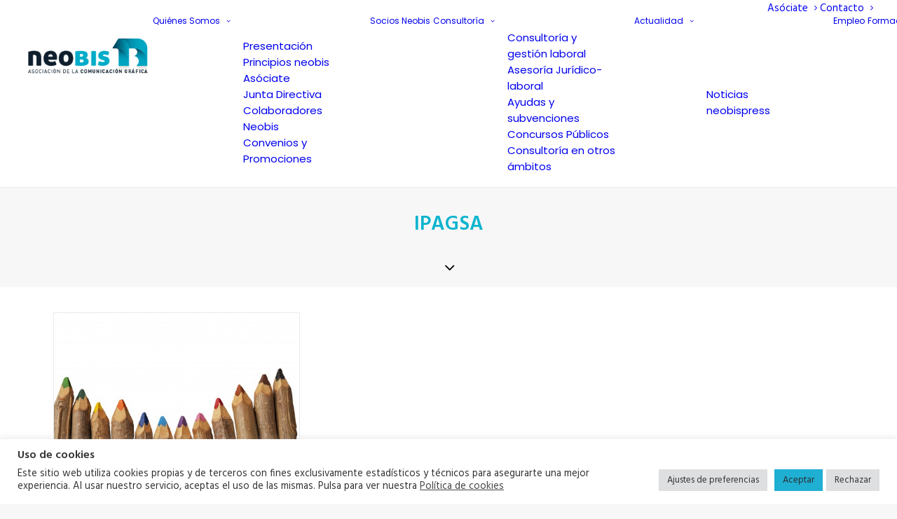

--- FILE ---
content_type: text/html; charset=utf-8
request_url: https://www.google.com/recaptcha/api2/anchor?ar=1&k=6LcDlm8cAAAAAPblIE6TK3Grxcq9nNqSVTDcIGNM&co=aHR0cHM6Ly93d3cubmVvYmlzLmVzOjQ0Mw..&hl=en&v=N67nZn4AqZkNcbeMu4prBgzg&size=invisible&anchor-ms=20000&execute-ms=30000&cb=jh1fh0tx2609
body_size: 48530
content:
<!DOCTYPE HTML><html dir="ltr" lang="en"><head><meta http-equiv="Content-Type" content="text/html; charset=UTF-8">
<meta http-equiv="X-UA-Compatible" content="IE=edge">
<title>reCAPTCHA</title>
<style type="text/css">
/* cyrillic-ext */
@font-face {
  font-family: 'Roboto';
  font-style: normal;
  font-weight: 400;
  font-stretch: 100%;
  src: url(//fonts.gstatic.com/s/roboto/v48/KFO7CnqEu92Fr1ME7kSn66aGLdTylUAMa3GUBHMdazTgWw.woff2) format('woff2');
  unicode-range: U+0460-052F, U+1C80-1C8A, U+20B4, U+2DE0-2DFF, U+A640-A69F, U+FE2E-FE2F;
}
/* cyrillic */
@font-face {
  font-family: 'Roboto';
  font-style: normal;
  font-weight: 400;
  font-stretch: 100%;
  src: url(//fonts.gstatic.com/s/roboto/v48/KFO7CnqEu92Fr1ME7kSn66aGLdTylUAMa3iUBHMdazTgWw.woff2) format('woff2');
  unicode-range: U+0301, U+0400-045F, U+0490-0491, U+04B0-04B1, U+2116;
}
/* greek-ext */
@font-face {
  font-family: 'Roboto';
  font-style: normal;
  font-weight: 400;
  font-stretch: 100%;
  src: url(//fonts.gstatic.com/s/roboto/v48/KFO7CnqEu92Fr1ME7kSn66aGLdTylUAMa3CUBHMdazTgWw.woff2) format('woff2');
  unicode-range: U+1F00-1FFF;
}
/* greek */
@font-face {
  font-family: 'Roboto';
  font-style: normal;
  font-weight: 400;
  font-stretch: 100%;
  src: url(//fonts.gstatic.com/s/roboto/v48/KFO7CnqEu92Fr1ME7kSn66aGLdTylUAMa3-UBHMdazTgWw.woff2) format('woff2');
  unicode-range: U+0370-0377, U+037A-037F, U+0384-038A, U+038C, U+038E-03A1, U+03A3-03FF;
}
/* math */
@font-face {
  font-family: 'Roboto';
  font-style: normal;
  font-weight: 400;
  font-stretch: 100%;
  src: url(//fonts.gstatic.com/s/roboto/v48/KFO7CnqEu92Fr1ME7kSn66aGLdTylUAMawCUBHMdazTgWw.woff2) format('woff2');
  unicode-range: U+0302-0303, U+0305, U+0307-0308, U+0310, U+0312, U+0315, U+031A, U+0326-0327, U+032C, U+032F-0330, U+0332-0333, U+0338, U+033A, U+0346, U+034D, U+0391-03A1, U+03A3-03A9, U+03B1-03C9, U+03D1, U+03D5-03D6, U+03F0-03F1, U+03F4-03F5, U+2016-2017, U+2034-2038, U+203C, U+2040, U+2043, U+2047, U+2050, U+2057, U+205F, U+2070-2071, U+2074-208E, U+2090-209C, U+20D0-20DC, U+20E1, U+20E5-20EF, U+2100-2112, U+2114-2115, U+2117-2121, U+2123-214F, U+2190, U+2192, U+2194-21AE, U+21B0-21E5, U+21F1-21F2, U+21F4-2211, U+2213-2214, U+2216-22FF, U+2308-230B, U+2310, U+2319, U+231C-2321, U+2336-237A, U+237C, U+2395, U+239B-23B7, U+23D0, U+23DC-23E1, U+2474-2475, U+25AF, U+25B3, U+25B7, U+25BD, U+25C1, U+25CA, U+25CC, U+25FB, U+266D-266F, U+27C0-27FF, U+2900-2AFF, U+2B0E-2B11, U+2B30-2B4C, U+2BFE, U+3030, U+FF5B, U+FF5D, U+1D400-1D7FF, U+1EE00-1EEFF;
}
/* symbols */
@font-face {
  font-family: 'Roboto';
  font-style: normal;
  font-weight: 400;
  font-stretch: 100%;
  src: url(//fonts.gstatic.com/s/roboto/v48/KFO7CnqEu92Fr1ME7kSn66aGLdTylUAMaxKUBHMdazTgWw.woff2) format('woff2');
  unicode-range: U+0001-000C, U+000E-001F, U+007F-009F, U+20DD-20E0, U+20E2-20E4, U+2150-218F, U+2190, U+2192, U+2194-2199, U+21AF, U+21E6-21F0, U+21F3, U+2218-2219, U+2299, U+22C4-22C6, U+2300-243F, U+2440-244A, U+2460-24FF, U+25A0-27BF, U+2800-28FF, U+2921-2922, U+2981, U+29BF, U+29EB, U+2B00-2BFF, U+4DC0-4DFF, U+FFF9-FFFB, U+10140-1018E, U+10190-1019C, U+101A0, U+101D0-101FD, U+102E0-102FB, U+10E60-10E7E, U+1D2C0-1D2D3, U+1D2E0-1D37F, U+1F000-1F0FF, U+1F100-1F1AD, U+1F1E6-1F1FF, U+1F30D-1F30F, U+1F315, U+1F31C, U+1F31E, U+1F320-1F32C, U+1F336, U+1F378, U+1F37D, U+1F382, U+1F393-1F39F, U+1F3A7-1F3A8, U+1F3AC-1F3AF, U+1F3C2, U+1F3C4-1F3C6, U+1F3CA-1F3CE, U+1F3D4-1F3E0, U+1F3ED, U+1F3F1-1F3F3, U+1F3F5-1F3F7, U+1F408, U+1F415, U+1F41F, U+1F426, U+1F43F, U+1F441-1F442, U+1F444, U+1F446-1F449, U+1F44C-1F44E, U+1F453, U+1F46A, U+1F47D, U+1F4A3, U+1F4B0, U+1F4B3, U+1F4B9, U+1F4BB, U+1F4BF, U+1F4C8-1F4CB, U+1F4D6, U+1F4DA, U+1F4DF, U+1F4E3-1F4E6, U+1F4EA-1F4ED, U+1F4F7, U+1F4F9-1F4FB, U+1F4FD-1F4FE, U+1F503, U+1F507-1F50B, U+1F50D, U+1F512-1F513, U+1F53E-1F54A, U+1F54F-1F5FA, U+1F610, U+1F650-1F67F, U+1F687, U+1F68D, U+1F691, U+1F694, U+1F698, U+1F6AD, U+1F6B2, U+1F6B9-1F6BA, U+1F6BC, U+1F6C6-1F6CF, U+1F6D3-1F6D7, U+1F6E0-1F6EA, U+1F6F0-1F6F3, U+1F6F7-1F6FC, U+1F700-1F7FF, U+1F800-1F80B, U+1F810-1F847, U+1F850-1F859, U+1F860-1F887, U+1F890-1F8AD, U+1F8B0-1F8BB, U+1F8C0-1F8C1, U+1F900-1F90B, U+1F93B, U+1F946, U+1F984, U+1F996, U+1F9E9, U+1FA00-1FA6F, U+1FA70-1FA7C, U+1FA80-1FA89, U+1FA8F-1FAC6, U+1FACE-1FADC, U+1FADF-1FAE9, U+1FAF0-1FAF8, U+1FB00-1FBFF;
}
/* vietnamese */
@font-face {
  font-family: 'Roboto';
  font-style: normal;
  font-weight: 400;
  font-stretch: 100%;
  src: url(//fonts.gstatic.com/s/roboto/v48/KFO7CnqEu92Fr1ME7kSn66aGLdTylUAMa3OUBHMdazTgWw.woff2) format('woff2');
  unicode-range: U+0102-0103, U+0110-0111, U+0128-0129, U+0168-0169, U+01A0-01A1, U+01AF-01B0, U+0300-0301, U+0303-0304, U+0308-0309, U+0323, U+0329, U+1EA0-1EF9, U+20AB;
}
/* latin-ext */
@font-face {
  font-family: 'Roboto';
  font-style: normal;
  font-weight: 400;
  font-stretch: 100%;
  src: url(//fonts.gstatic.com/s/roboto/v48/KFO7CnqEu92Fr1ME7kSn66aGLdTylUAMa3KUBHMdazTgWw.woff2) format('woff2');
  unicode-range: U+0100-02BA, U+02BD-02C5, U+02C7-02CC, U+02CE-02D7, U+02DD-02FF, U+0304, U+0308, U+0329, U+1D00-1DBF, U+1E00-1E9F, U+1EF2-1EFF, U+2020, U+20A0-20AB, U+20AD-20C0, U+2113, U+2C60-2C7F, U+A720-A7FF;
}
/* latin */
@font-face {
  font-family: 'Roboto';
  font-style: normal;
  font-weight: 400;
  font-stretch: 100%;
  src: url(//fonts.gstatic.com/s/roboto/v48/KFO7CnqEu92Fr1ME7kSn66aGLdTylUAMa3yUBHMdazQ.woff2) format('woff2');
  unicode-range: U+0000-00FF, U+0131, U+0152-0153, U+02BB-02BC, U+02C6, U+02DA, U+02DC, U+0304, U+0308, U+0329, U+2000-206F, U+20AC, U+2122, U+2191, U+2193, U+2212, U+2215, U+FEFF, U+FFFD;
}
/* cyrillic-ext */
@font-face {
  font-family: 'Roboto';
  font-style: normal;
  font-weight: 500;
  font-stretch: 100%;
  src: url(//fonts.gstatic.com/s/roboto/v48/KFO7CnqEu92Fr1ME7kSn66aGLdTylUAMa3GUBHMdazTgWw.woff2) format('woff2');
  unicode-range: U+0460-052F, U+1C80-1C8A, U+20B4, U+2DE0-2DFF, U+A640-A69F, U+FE2E-FE2F;
}
/* cyrillic */
@font-face {
  font-family: 'Roboto';
  font-style: normal;
  font-weight: 500;
  font-stretch: 100%;
  src: url(//fonts.gstatic.com/s/roboto/v48/KFO7CnqEu92Fr1ME7kSn66aGLdTylUAMa3iUBHMdazTgWw.woff2) format('woff2');
  unicode-range: U+0301, U+0400-045F, U+0490-0491, U+04B0-04B1, U+2116;
}
/* greek-ext */
@font-face {
  font-family: 'Roboto';
  font-style: normal;
  font-weight: 500;
  font-stretch: 100%;
  src: url(//fonts.gstatic.com/s/roboto/v48/KFO7CnqEu92Fr1ME7kSn66aGLdTylUAMa3CUBHMdazTgWw.woff2) format('woff2');
  unicode-range: U+1F00-1FFF;
}
/* greek */
@font-face {
  font-family: 'Roboto';
  font-style: normal;
  font-weight: 500;
  font-stretch: 100%;
  src: url(//fonts.gstatic.com/s/roboto/v48/KFO7CnqEu92Fr1ME7kSn66aGLdTylUAMa3-UBHMdazTgWw.woff2) format('woff2');
  unicode-range: U+0370-0377, U+037A-037F, U+0384-038A, U+038C, U+038E-03A1, U+03A3-03FF;
}
/* math */
@font-face {
  font-family: 'Roboto';
  font-style: normal;
  font-weight: 500;
  font-stretch: 100%;
  src: url(//fonts.gstatic.com/s/roboto/v48/KFO7CnqEu92Fr1ME7kSn66aGLdTylUAMawCUBHMdazTgWw.woff2) format('woff2');
  unicode-range: U+0302-0303, U+0305, U+0307-0308, U+0310, U+0312, U+0315, U+031A, U+0326-0327, U+032C, U+032F-0330, U+0332-0333, U+0338, U+033A, U+0346, U+034D, U+0391-03A1, U+03A3-03A9, U+03B1-03C9, U+03D1, U+03D5-03D6, U+03F0-03F1, U+03F4-03F5, U+2016-2017, U+2034-2038, U+203C, U+2040, U+2043, U+2047, U+2050, U+2057, U+205F, U+2070-2071, U+2074-208E, U+2090-209C, U+20D0-20DC, U+20E1, U+20E5-20EF, U+2100-2112, U+2114-2115, U+2117-2121, U+2123-214F, U+2190, U+2192, U+2194-21AE, U+21B0-21E5, U+21F1-21F2, U+21F4-2211, U+2213-2214, U+2216-22FF, U+2308-230B, U+2310, U+2319, U+231C-2321, U+2336-237A, U+237C, U+2395, U+239B-23B7, U+23D0, U+23DC-23E1, U+2474-2475, U+25AF, U+25B3, U+25B7, U+25BD, U+25C1, U+25CA, U+25CC, U+25FB, U+266D-266F, U+27C0-27FF, U+2900-2AFF, U+2B0E-2B11, U+2B30-2B4C, U+2BFE, U+3030, U+FF5B, U+FF5D, U+1D400-1D7FF, U+1EE00-1EEFF;
}
/* symbols */
@font-face {
  font-family: 'Roboto';
  font-style: normal;
  font-weight: 500;
  font-stretch: 100%;
  src: url(//fonts.gstatic.com/s/roboto/v48/KFO7CnqEu92Fr1ME7kSn66aGLdTylUAMaxKUBHMdazTgWw.woff2) format('woff2');
  unicode-range: U+0001-000C, U+000E-001F, U+007F-009F, U+20DD-20E0, U+20E2-20E4, U+2150-218F, U+2190, U+2192, U+2194-2199, U+21AF, U+21E6-21F0, U+21F3, U+2218-2219, U+2299, U+22C4-22C6, U+2300-243F, U+2440-244A, U+2460-24FF, U+25A0-27BF, U+2800-28FF, U+2921-2922, U+2981, U+29BF, U+29EB, U+2B00-2BFF, U+4DC0-4DFF, U+FFF9-FFFB, U+10140-1018E, U+10190-1019C, U+101A0, U+101D0-101FD, U+102E0-102FB, U+10E60-10E7E, U+1D2C0-1D2D3, U+1D2E0-1D37F, U+1F000-1F0FF, U+1F100-1F1AD, U+1F1E6-1F1FF, U+1F30D-1F30F, U+1F315, U+1F31C, U+1F31E, U+1F320-1F32C, U+1F336, U+1F378, U+1F37D, U+1F382, U+1F393-1F39F, U+1F3A7-1F3A8, U+1F3AC-1F3AF, U+1F3C2, U+1F3C4-1F3C6, U+1F3CA-1F3CE, U+1F3D4-1F3E0, U+1F3ED, U+1F3F1-1F3F3, U+1F3F5-1F3F7, U+1F408, U+1F415, U+1F41F, U+1F426, U+1F43F, U+1F441-1F442, U+1F444, U+1F446-1F449, U+1F44C-1F44E, U+1F453, U+1F46A, U+1F47D, U+1F4A3, U+1F4B0, U+1F4B3, U+1F4B9, U+1F4BB, U+1F4BF, U+1F4C8-1F4CB, U+1F4D6, U+1F4DA, U+1F4DF, U+1F4E3-1F4E6, U+1F4EA-1F4ED, U+1F4F7, U+1F4F9-1F4FB, U+1F4FD-1F4FE, U+1F503, U+1F507-1F50B, U+1F50D, U+1F512-1F513, U+1F53E-1F54A, U+1F54F-1F5FA, U+1F610, U+1F650-1F67F, U+1F687, U+1F68D, U+1F691, U+1F694, U+1F698, U+1F6AD, U+1F6B2, U+1F6B9-1F6BA, U+1F6BC, U+1F6C6-1F6CF, U+1F6D3-1F6D7, U+1F6E0-1F6EA, U+1F6F0-1F6F3, U+1F6F7-1F6FC, U+1F700-1F7FF, U+1F800-1F80B, U+1F810-1F847, U+1F850-1F859, U+1F860-1F887, U+1F890-1F8AD, U+1F8B0-1F8BB, U+1F8C0-1F8C1, U+1F900-1F90B, U+1F93B, U+1F946, U+1F984, U+1F996, U+1F9E9, U+1FA00-1FA6F, U+1FA70-1FA7C, U+1FA80-1FA89, U+1FA8F-1FAC6, U+1FACE-1FADC, U+1FADF-1FAE9, U+1FAF0-1FAF8, U+1FB00-1FBFF;
}
/* vietnamese */
@font-face {
  font-family: 'Roboto';
  font-style: normal;
  font-weight: 500;
  font-stretch: 100%;
  src: url(//fonts.gstatic.com/s/roboto/v48/KFO7CnqEu92Fr1ME7kSn66aGLdTylUAMa3OUBHMdazTgWw.woff2) format('woff2');
  unicode-range: U+0102-0103, U+0110-0111, U+0128-0129, U+0168-0169, U+01A0-01A1, U+01AF-01B0, U+0300-0301, U+0303-0304, U+0308-0309, U+0323, U+0329, U+1EA0-1EF9, U+20AB;
}
/* latin-ext */
@font-face {
  font-family: 'Roboto';
  font-style: normal;
  font-weight: 500;
  font-stretch: 100%;
  src: url(//fonts.gstatic.com/s/roboto/v48/KFO7CnqEu92Fr1ME7kSn66aGLdTylUAMa3KUBHMdazTgWw.woff2) format('woff2');
  unicode-range: U+0100-02BA, U+02BD-02C5, U+02C7-02CC, U+02CE-02D7, U+02DD-02FF, U+0304, U+0308, U+0329, U+1D00-1DBF, U+1E00-1E9F, U+1EF2-1EFF, U+2020, U+20A0-20AB, U+20AD-20C0, U+2113, U+2C60-2C7F, U+A720-A7FF;
}
/* latin */
@font-face {
  font-family: 'Roboto';
  font-style: normal;
  font-weight: 500;
  font-stretch: 100%;
  src: url(//fonts.gstatic.com/s/roboto/v48/KFO7CnqEu92Fr1ME7kSn66aGLdTylUAMa3yUBHMdazQ.woff2) format('woff2');
  unicode-range: U+0000-00FF, U+0131, U+0152-0153, U+02BB-02BC, U+02C6, U+02DA, U+02DC, U+0304, U+0308, U+0329, U+2000-206F, U+20AC, U+2122, U+2191, U+2193, U+2212, U+2215, U+FEFF, U+FFFD;
}
/* cyrillic-ext */
@font-face {
  font-family: 'Roboto';
  font-style: normal;
  font-weight: 900;
  font-stretch: 100%;
  src: url(//fonts.gstatic.com/s/roboto/v48/KFO7CnqEu92Fr1ME7kSn66aGLdTylUAMa3GUBHMdazTgWw.woff2) format('woff2');
  unicode-range: U+0460-052F, U+1C80-1C8A, U+20B4, U+2DE0-2DFF, U+A640-A69F, U+FE2E-FE2F;
}
/* cyrillic */
@font-face {
  font-family: 'Roboto';
  font-style: normal;
  font-weight: 900;
  font-stretch: 100%;
  src: url(//fonts.gstatic.com/s/roboto/v48/KFO7CnqEu92Fr1ME7kSn66aGLdTylUAMa3iUBHMdazTgWw.woff2) format('woff2');
  unicode-range: U+0301, U+0400-045F, U+0490-0491, U+04B0-04B1, U+2116;
}
/* greek-ext */
@font-face {
  font-family: 'Roboto';
  font-style: normal;
  font-weight: 900;
  font-stretch: 100%;
  src: url(//fonts.gstatic.com/s/roboto/v48/KFO7CnqEu92Fr1ME7kSn66aGLdTylUAMa3CUBHMdazTgWw.woff2) format('woff2');
  unicode-range: U+1F00-1FFF;
}
/* greek */
@font-face {
  font-family: 'Roboto';
  font-style: normal;
  font-weight: 900;
  font-stretch: 100%;
  src: url(//fonts.gstatic.com/s/roboto/v48/KFO7CnqEu92Fr1ME7kSn66aGLdTylUAMa3-UBHMdazTgWw.woff2) format('woff2');
  unicode-range: U+0370-0377, U+037A-037F, U+0384-038A, U+038C, U+038E-03A1, U+03A3-03FF;
}
/* math */
@font-face {
  font-family: 'Roboto';
  font-style: normal;
  font-weight: 900;
  font-stretch: 100%;
  src: url(//fonts.gstatic.com/s/roboto/v48/KFO7CnqEu92Fr1ME7kSn66aGLdTylUAMawCUBHMdazTgWw.woff2) format('woff2');
  unicode-range: U+0302-0303, U+0305, U+0307-0308, U+0310, U+0312, U+0315, U+031A, U+0326-0327, U+032C, U+032F-0330, U+0332-0333, U+0338, U+033A, U+0346, U+034D, U+0391-03A1, U+03A3-03A9, U+03B1-03C9, U+03D1, U+03D5-03D6, U+03F0-03F1, U+03F4-03F5, U+2016-2017, U+2034-2038, U+203C, U+2040, U+2043, U+2047, U+2050, U+2057, U+205F, U+2070-2071, U+2074-208E, U+2090-209C, U+20D0-20DC, U+20E1, U+20E5-20EF, U+2100-2112, U+2114-2115, U+2117-2121, U+2123-214F, U+2190, U+2192, U+2194-21AE, U+21B0-21E5, U+21F1-21F2, U+21F4-2211, U+2213-2214, U+2216-22FF, U+2308-230B, U+2310, U+2319, U+231C-2321, U+2336-237A, U+237C, U+2395, U+239B-23B7, U+23D0, U+23DC-23E1, U+2474-2475, U+25AF, U+25B3, U+25B7, U+25BD, U+25C1, U+25CA, U+25CC, U+25FB, U+266D-266F, U+27C0-27FF, U+2900-2AFF, U+2B0E-2B11, U+2B30-2B4C, U+2BFE, U+3030, U+FF5B, U+FF5D, U+1D400-1D7FF, U+1EE00-1EEFF;
}
/* symbols */
@font-face {
  font-family: 'Roboto';
  font-style: normal;
  font-weight: 900;
  font-stretch: 100%;
  src: url(//fonts.gstatic.com/s/roboto/v48/KFO7CnqEu92Fr1ME7kSn66aGLdTylUAMaxKUBHMdazTgWw.woff2) format('woff2');
  unicode-range: U+0001-000C, U+000E-001F, U+007F-009F, U+20DD-20E0, U+20E2-20E4, U+2150-218F, U+2190, U+2192, U+2194-2199, U+21AF, U+21E6-21F0, U+21F3, U+2218-2219, U+2299, U+22C4-22C6, U+2300-243F, U+2440-244A, U+2460-24FF, U+25A0-27BF, U+2800-28FF, U+2921-2922, U+2981, U+29BF, U+29EB, U+2B00-2BFF, U+4DC0-4DFF, U+FFF9-FFFB, U+10140-1018E, U+10190-1019C, U+101A0, U+101D0-101FD, U+102E0-102FB, U+10E60-10E7E, U+1D2C0-1D2D3, U+1D2E0-1D37F, U+1F000-1F0FF, U+1F100-1F1AD, U+1F1E6-1F1FF, U+1F30D-1F30F, U+1F315, U+1F31C, U+1F31E, U+1F320-1F32C, U+1F336, U+1F378, U+1F37D, U+1F382, U+1F393-1F39F, U+1F3A7-1F3A8, U+1F3AC-1F3AF, U+1F3C2, U+1F3C4-1F3C6, U+1F3CA-1F3CE, U+1F3D4-1F3E0, U+1F3ED, U+1F3F1-1F3F3, U+1F3F5-1F3F7, U+1F408, U+1F415, U+1F41F, U+1F426, U+1F43F, U+1F441-1F442, U+1F444, U+1F446-1F449, U+1F44C-1F44E, U+1F453, U+1F46A, U+1F47D, U+1F4A3, U+1F4B0, U+1F4B3, U+1F4B9, U+1F4BB, U+1F4BF, U+1F4C8-1F4CB, U+1F4D6, U+1F4DA, U+1F4DF, U+1F4E3-1F4E6, U+1F4EA-1F4ED, U+1F4F7, U+1F4F9-1F4FB, U+1F4FD-1F4FE, U+1F503, U+1F507-1F50B, U+1F50D, U+1F512-1F513, U+1F53E-1F54A, U+1F54F-1F5FA, U+1F610, U+1F650-1F67F, U+1F687, U+1F68D, U+1F691, U+1F694, U+1F698, U+1F6AD, U+1F6B2, U+1F6B9-1F6BA, U+1F6BC, U+1F6C6-1F6CF, U+1F6D3-1F6D7, U+1F6E0-1F6EA, U+1F6F0-1F6F3, U+1F6F7-1F6FC, U+1F700-1F7FF, U+1F800-1F80B, U+1F810-1F847, U+1F850-1F859, U+1F860-1F887, U+1F890-1F8AD, U+1F8B0-1F8BB, U+1F8C0-1F8C1, U+1F900-1F90B, U+1F93B, U+1F946, U+1F984, U+1F996, U+1F9E9, U+1FA00-1FA6F, U+1FA70-1FA7C, U+1FA80-1FA89, U+1FA8F-1FAC6, U+1FACE-1FADC, U+1FADF-1FAE9, U+1FAF0-1FAF8, U+1FB00-1FBFF;
}
/* vietnamese */
@font-face {
  font-family: 'Roboto';
  font-style: normal;
  font-weight: 900;
  font-stretch: 100%;
  src: url(//fonts.gstatic.com/s/roboto/v48/KFO7CnqEu92Fr1ME7kSn66aGLdTylUAMa3OUBHMdazTgWw.woff2) format('woff2');
  unicode-range: U+0102-0103, U+0110-0111, U+0128-0129, U+0168-0169, U+01A0-01A1, U+01AF-01B0, U+0300-0301, U+0303-0304, U+0308-0309, U+0323, U+0329, U+1EA0-1EF9, U+20AB;
}
/* latin-ext */
@font-face {
  font-family: 'Roboto';
  font-style: normal;
  font-weight: 900;
  font-stretch: 100%;
  src: url(//fonts.gstatic.com/s/roboto/v48/KFO7CnqEu92Fr1ME7kSn66aGLdTylUAMa3KUBHMdazTgWw.woff2) format('woff2');
  unicode-range: U+0100-02BA, U+02BD-02C5, U+02C7-02CC, U+02CE-02D7, U+02DD-02FF, U+0304, U+0308, U+0329, U+1D00-1DBF, U+1E00-1E9F, U+1EF2-1EFF, U+2020, U+20A0-20AB, U+20AD-20C0, U+2113, U+2C60-2C7F, U+A720-A7FF;
}
/* latin */
@font-face {
  font-family: 'Roboto';
  font-style: normal;
  font-weight: 900;
  font-stretch: 100%;
  src: url(//fonts.gstatic.com/s/roboto/v48/KFO7CnqEu92Fr1ME7kSn66aGLdTylUAMa3yUBHMdazQ.woff2) format('woff2');
  unicode-range: U+0000-00FF, U+0131, U+0152-0153, U+02BB-02BC, U+02C6, U+02DA, U+02DC, U+0304, U+0308, U+0329, U+2000-206F, U+20AC, U+2122, U+2191, U+2193, U+2212, U+2215, U+FEFF, U+FFFD;
}

</style>
<link rel="stylesheet" type="text/css" href="https://www.gstatic.com/recaptcha/releases/N67nZn4AqZkNcbeMu4prBgzg/styles__ltr.css">
<script nonce="Q9o4NYKnSJB1hJcJ7fRgmA" type="text/javascript">window['__recaptcha_api'] = 'https://www.google.com/recaptcha/api2/';</script>
<script type="text/javascript" src="https://www.gstatic.com/recaptcha/releases/N67nZn4AqZkNcbeMu4prBgzg/recaptcha__en.js" nonce="Q9o4NYKnSJB1hJcJ7fRgmA">
      
    </script></head>
<body><div id="rc-anchor-alert" class="rc-anchor-alert"></div>
<input type="hidden" id="recaptcha-token" value="[base64]">
<script type="text/javascript" nonce="Q9o4NYKnSJB1hJcJ7fRgmA">
      recaptcha.anchor.Main.init("[\x22ainput\x22,[\x22bgdata\x22,\x22\x22,\[base64]/[base64]/[base64]/bmV3IHJbeF0oY1swXSk6RT09Mj9uZXcgclt4XShjWzBdLGNbMV0pOkU9PTM/bmV3IHJbeF0oY1swXSxjWzFdLGNbMl0pOkU9PTQ/[base64]/[base64]/[base64]/[base64]/[base64]/[base64]/[base64]/[base64]\x22,\[base64]\\u003d\\u003d\x22,\x22w4/ChhXDuFIXMsO/wrN5VsO/w7vDksKpwqtcK30Dwr7ClMOWbgZMVjHCtwQfY8OhS8KcKW55w7rDswzDk8K4fcOJYMKnNcOvcMKMJ8OQwr1JwpxCCgDDgDYZKGnDsyvDvgE0wp8uASR9RTU+HxfCvsKsUMOPCsK7w7bDoS/CnAzDrMOKworDl2xEw77Cu8O7w4QKJMKeZsOtwrXCoDzCkCTDhD8HZMK1YHDDnQ5/JcKiw6kSw5NYecK6UQggw5rCvRF1byEnw4PDhsKVHy/ChsOawpbDi8OMw4AdG1ZuwrjCvMKyw6VkP8KDw6rDucKEJ8KDw4jCocK2wpHCmFU+FcKWwoZRw5xqIsKrwojCs8KWPxDCicOXXATCqsKzDAnCr8KgwqXCpFzDpBXClMOjwp1Kw5/[base64]/CscKNP1ggwqPCp8KCKcKad8KqwrzCssOaw4pgc2swUsOIRRtWL0Qjw63CmsKreGx5VnN4IcK9wpxCw4N8w5YNwpw/w6PCkEAqBcO3w44dVMOcwpXDmAINw4XDl3jCu8K2d0rCkMOAVTgmw75uw513w7BaV8KVVcOnK1PChcO5H8K1XzIVZcOBwrY5w6RhL8OsRGopwpXCs0YyCcKXLEvDmnTDisKdw7nCsENdbMKhD8K9KDnDvcOSPSvClcObX2LCj8KNSV/DiMKcKw3CrBfDlwnCnQvDnUTDliEhwovCosO/RcKYw4AjwoRcwpjCvMKBMntJIR5zwoPDhMKkw4YcwobCinLCgBEaKFrCisKmZADDt8K1LFzDu8K9UUvDkQ3DjsOWBQTCvRnDpMK1wr1ufMOtPE9pw5pnwovCjcK+w4x2Cz8Mw6HDrsK9M8OVwprDrsOmw7t3wo8FLRR9Ih/[base64]/DrwwEf8OQw6/Dn8KBw7k1w79cw5dHwonDu8O4RMOOEcOHw4Q7wq0YOMK3BkYJw7DCnj4yw57CgBomwpvDknjCpVE8w57CiMOJwosTJB3DlcOgwpktD8KCY8Kow4YkOsOEPlU/cWDDjMKdccO1FsOOHSN3SsO/G8K6WUhNbwjCrsO3wodTesOYHQpNIzFFw6rClsK3cX7DnizDhSDDnjnDosKewokoDcOywp7CmzzChsOhVijDslEdcD9DUcKvdcK/VAnDgCdDw4UnNi7DqcKfw43Ci8KzZRpZw7zDk2kRfnbCmMOnwoDCocOlwp3CmsK1w4TChMOgw4FRa0/DrcKXMUt8CsOjwpBew63DhsO1w4rDpFDDusKfwrPCosKhwpQBfMKYEHDDjsO3c8KsRcOTw5fDvxZowrZqwoJueMOHEjfDqcK4w6LCs1fDvsKOwqDCjsO2FU4gw4/CocK2w6jDk28Hw59Tb8Kqw68jOMO2wrFywrYEXn9aZADDniVqe1pVw7hZwrLDvcKew5XDmA1qwqNOwrsKGVAzwq/[base64]/DrcOqSl8jUQNXwr3DjkZ3JCIYwp9nC8OxwoAjbsKHwqA3w4Agc8OlwoLDl2kzwqHDhlDCpsO/dErDgMK3VMOZacKlwqrDocKINloCw7TDkCpeP8KxwpwiRhzDhz8rw49rPUpxw5bCqENhwoTCn8OrQMKpwo3CoiTDj2kLw6bDohp1fT5VN0/DqhdZMcO+VSnDs8Kvwqh4bAtswps6wow/IG7Ch8KReXpMOk8RwqfCpsOaKAbClHfDgl0Sa8OydsK4w4QowqjCnsKAw4DDhsKFwpgUD8KFw6pvCsKDwrLCi3jClcKNwrvCunYRw57Cjx/DqjPCj8O9IgXDinJow5fCqjM9w7nDhsKnw7vDshfCpsKLw7lSw4DCmAvCmcKlcCF8w4DCk2vDo8KAJsKUe8OAagvCi3EyVMKqWcK2NRDCgsKaw7xFJ3nDrGowScKFw4XCn8KYEcOKEsOOE8Opw4fCj0HDhhLDlcKzasKGwqRAwrHDpxNobUbDgS/Cnl8Mdll+w5/[base64]/w40oQXNTXw0fw4vChcK2X8K7wrXDu8OEU8O/w6tyFcORKUzCgzjDnC/CrMK8wpfColU4w5YaTMKQbMK8FsKlQ8KaXR3CnMOMwowFcQvDsVk/w4DDkTQgw7xNRSR+w442woZNw7DCsMOZPMKHVioBw7c6EMO6wq3CmMOvNEvCtGMzw5k8w53DncOSPmvDkcOOW3TDhcOxwrTCjsOZw57CvMOecMOwCATDs8KfJcKsw5JmSAXCiMOlwpQjJcKGwofDn0UoRMO9YcK9wr7CrMK1Ei/Ct8KyD8Klw7TCjjvCrQDDr8O8OCw7w7jDlsO/ZBMVw7pPwq8WTcOmwpJIb8K8w5nCqWjCnhYbQsKPw5/[base64]/[base64]/GcKIJsOww4HDlsKOKg3CrQ7CqsOFHMOcQX3Cu8O9wrLDjMOdT1rDhERQwpwRw4PCvnVJwpQsaSrDucKrPsOcwqHCmRoww7srB2rDlXTCnDFYYMKlFQ7DoSbDilTDtMKQcMKlQWvDlMOKHBIGa8KBK07CpMOZZcOnaMOTwqh1ah/DoMKZGsOBAcOHw7fDh8KEwoXCqU/CnVlGJMKpYUvDgMKOwpUowqXCqcKnwofCt1QBw4JDwoXCoETDnwdZRBl4K8KNw4DDk8KhL8K3SMOOUsOecipyZTpQXMK7wodSHy7Dr8KMw7vCoXMOwrTCjksWd8O+aQfDv8Kmw6PDhsO6STlrGcKOUH3DqigXw6/DgsOQDcOLwo/DtBnCq0/DuGHDtF3CrMKnw6HCpsO8w44Gw73DuhDDo8OlEEQqwqALwp/DuMK3wobDmMKCw5Zgw4LDmsO7L23CvHzDiU1oTMOqA8KERlFWElXDk3k3wqQRwqDDsRUpwrFowohGKjnCrcKKw57DhcKTVcK5OsKJQ3HDtQ3Cq03Cr8OSGlzCrsOFCCEfw4bCmHrCisO2wq7DngPDkREnwokDU8OUZEkkwocsIC/DmMKhw7h4w78/Z3HDklljw4w5wpvDpGDCp8KDw7BoAQPDghPCocKELsKXw6l3w6E4D8Osw7nCjFvDpRzDjMO3asOfelzDszETCsOAFCUYw6HClMOxSRPDscOUw7t8QQrDjcKbw73DicOYwpxKJHrCuiXCq8KPNBx0NcOeQMKYw5bCisOvRVUOw543w7LCncKQUMK4fsK5wrcjVh/[base64]/DtMOYw79yPcOMMsOnw45rGlbCkxZ1WcOcwrI9woXDhnXDikvCv8OfwofDk1nCqsKkw7HDt8KkZUNlPcKtwpTCkcOqamzDsmvCocOTeyPCssKbVMOkw6TDjG3DosKpw6jCtSgjw48Zw5/[base64]/DusOWCsKjw6FtUnTCqS4USsOnw4HCocKtw5nCgcK1wo/Ds8O7BDjCnMKrLsKZwpLCo0VjH8OvwpnChsK5wpTCrGfCrMOoHC5sTcOuLsKJdgtHZcO6DDvCqMKiJAY7w5UZYVdDw5zCnMKTw6HCscOETRIcw6EDwoxgw4LDnRBywq0YwoTDucOTWMKNwo/CkVjCncO2OUIVJ8K5w5nClycrOALChyLDlXoRwp/DuMKDOTDDsBVtUcOowovCr0fChsKCw4Rbwr1LdVwAfG5jw4vCgMKKwoF4EGTCvxDDk8Ouw5zDlizDtMKrKCPDjMKsDcKDSMKvw7jCpg/CpsKQw4DCqVnDtMOQw5rDk8O4w7VMwqoyasOoFBbCj8Kdw4DCgGLCpMOMw77DvDtCE8Ogw7TDiyzCqnzCk8KLDkrDhAnCnsONHVbCmFQoZsK4wo3DmSRrdRHCg8Krw6IKfn81wojDuwDDik5TUVh0w63CiR43QGwYKFTCvl9tw6PDolTCrxPDnsK8wp/[base64]/wrzCgzzCpsOVwoI/Z8OlQ0TDjcOmSxtpwppLQzPDisK+w57DqcO/wpkoX8KgAwUqw5oOwrZJw73DjWAcLMO/[base64]/UFVIw4sIwo9XCMKIdQLCn8OXwpnCuxQvLsOuw7Aiwqg/UMKJB8O+wo1lHEI7B8KawrzChijCn1ccw5Bfw7rCuMKPw4VFRUnDoHR8w5QcwprDs8KnRUExwrPCgX4QGhsKw6XCncKES8O8wpXDuMKxwpnCrMK7wo4rw4ZlES0kUMOww73ColYvw6HCt8OXe8KxwpnDoMKKwrLCscOGwp/DucO2wr3CgzbDgl7CvsKTwoVJZcOwwpYyM3vDkCoYNg7DmcOCU8KMQcOaw5vDiy9qKcKuCkbDr8KrGMOYwoJvw5N8woskYsKLw4J5T8OraG5Hwq1bw5fDrR/DvlFtdXnCkn3DujNSw6MgwqnCliQfw7LDgMK9wqgtEUfDnEDDhcOVBnTDusOwwpoTHsOmwrrDniUhw5ECwqHCq8Olw74awoxtAlnCshAdw4hYwpLDtcOEDkXCi0UjFH/ClcOswp90w5nCnz/DmcOow5DCisKFPWwMwq9Fw7QRH8OkBsKRw77Cv8O/wpnCiMOPw6ooKVvCklcVNkhqw4pnOsK5w79PwrAWwoXDv8Kaf8OGHRLCm3TDnXLCm8O5fUQDw5PCqsOudEfDpno7wrfCtcKUw5bDg38rwpU4KkXCo8OswrlcwqZdwpwmwrTCoRnCpMO7Wz/[base64]/[base64]/DMOlIV/CnFRJw7o2JE1iMk/CtMKcwrsgNsOkw6zDp8KIw4xYWjt5asOhw6Ibw5hbIQIbQFrDhsK7FHLDscO/w5saEAfDrcKvwovCjGPDliPClsKpGVnDqDlMPFPDrcOhwo/CvcKuZ8OrHkBwwogDw6DClcK0wrfDvy5ATX9jMjZKw5t5wrEww5ETd8KKwpVhwqMpwpjCu8OOEsKHIgBgWw3Dm8Ozw5IlBcKNwqMmfcK1wrNUMcObDsOsasOdHMKawobDjyTDusK/cUtQTcOmw6xyw7zCsWNSb8KAwqZQExPCmAIFABQYaWHDiMKUw47Co1HCpsK7w6gxw4UMwqALMcO/wpk4w6Uzw7fDk1h6O8K0w6kwwosnwqrCgnQrK1rDqMO2Ewcjw43DvsO4wqLDiULCtMKDaWs9NRA1wpgCw4HDvDvCryxkwohif0rCq8KqaMOmUcKswp/Dk8K3wovDhV7Dt24Iw4nDqcKUwqJqSsK7LVHCiMO4SEXDlhNPw5J6wpAtISPDq29mw6zClcOpw7wXw5sMwp3Cg31sf8K4wpYBwr9+wqljUzDCrRvDkRlfwqTDm8KKw7/[base64]/DnnDDmGrCpcOZw57DmsOCAcOaEcKOw4FyPMOPwoQLw6vCtsKBVsOVwoDCkXhZwpnDhSQlw7xzwoXCqBgmwo/Dq8O2w51aMcOpa8OUcAnCgQZ+bmYxOsO3ZsKYw7ZBB2/[base64]/DmMOSw4XCmlBvwrEhNy9cwrzDhijClMKWw44vw5dyFl3Cj8OEfMOYeB0GGsKLw63Cvm/DrlLCmsKkUcKfw6BLw4rCiw4Nw5MDwoLDhcO9Xh07w6xNRMK/UcOQNhJkw4vDpsK2RyRrwoLCh3Asw7hKNsOjwpk0wo4WwrpIDcKIw4I/[base64]/DsWzCk3VZOsOYw7BsE8KkWB3Dr8K3w6FKd8O6fg3CocOIw7nDgsOUwrzCmgzChXYbSxIJw4HDtcOlMcOPbEh/G8Olw7Ehw5fCscORwqXDh8KowpzClcKUDl7CokswwrJGw7DCicKIRj3CnydrwoAFwpnDocOOw6LDnkQxwqfDkg14wosrKnfDjcKow4PCqsOZCiVnZHVrworCgsOjNHLDkRx1w4LConZkwoXCpsO/QGLCnwbCi3nCjH3CosKmd8OTwrI6JsO4ccOlw6lLGMK6w6s5QMKewrRqYCnDn8KpSsOSw6BWwoBvIcK+w43Dh8OYwoDDksKlSkZWaFIewqpSR0bCo0Z/[base64]/DlVzCq8OnXcKYwppSAzDDmyPDs0hcwphALBphw4J1w4HDs8KzMUHCn3jDvsOuShnCoiHDg8OHwpF+wo/Ct8OEGn3DjWUMKALDhcO/wqPDh8OywpZBTMOkYsOKw59tATFsIcOIwoYBw5tiCi4YKTIwZcOBw7sgUTcWbFrCrsOJGMOCwrbCiVvDpMKDWCLCvC3CkjZ3IMO3w70nw7DCvsKUwqB3w6Vdw4gzG3gTBkkrHnjCnsK4RMKReWkaK8O/w6cRUcOuw4NEVMKIHQBZwooMLcO7wo3CqcKqWkhgwqJlw7TCmCzCp8Kyw6JRPyXCo8KYw6zCtg1aDsK7wpXDul3DoMK7w5Efw65dDFXCo8KIw7PDr37Ck8KYVMObISx1wq3CrDQSfwYEwqZyw6vCo8KMwq/DmMOiwpTDjmTChMKqw7pEw6YNw4BPOcKaw6HCr2zDow3CqDFoL8KYPcKNCncPw4I4UMOowpkww51ud8Kfw586w5hcfsOawromMMOuDMKtw7tLwq5nAsOaw4BMVTxIb1dgw4AcJTTDpg9QwqvDhRjDosKAY07CqsK0wq7Cg8OPwooWw51uIAVhH29VfMO/wqVqGHRIwqErXMK2w4vCocOYbinCvMKcw7RZcgvCjC4bwqpXwqNcC8KlwpLCjCM0fMKaw6xowoTCjmHCmcOHSsKLGcOqXkjDv0DDucO3w5/[base64]/OFtDw6bCtMOSM8Ovw4TDlsOJUsK1wq/CsRgSfcK+wpg1wqtUSnDDlmDCq8KmwoHCk8O3wr7CoFhww6jCoER7w4JieT5ZM8O0dcKiKsOLworCpMKww6HChMKLHGMDw7JaVcO8wqnCumwRQ8OvYMOQe8OQwq/CjsOUw5PDsV4IR8KUF8KZQHsmw7fCr8KsCcKVaMKtSXEAw4jCkhEzYiowwrPCoT7DjcKCw6rCilPClsOMKTjCg8K+MMKNwrPDsnQ7XsKvA8O7YMKZOsODw7jDmn/CtsKVOF0ywr5hJ8OoFm8zVMKoCsO7w5LCusKIw4fCjcK/AcK4Tk99w7rCrsOUwqtuwrXDlVTCoMOdw4PCp3vCnzjDqnISwqLDrEtlwoLCjD/[base64]/DpMOieB4hwrc/w7ItwplQwp3CsWIbwqXCmULCkcO5eV7Cqg5Owq/Clh16Z3fCojxzU8OKdAbCv38zw5/Dq8KpwpYGYFnCk1UWPsKgNsOUwonDmzrCi13DkcK5VMK5w6bCoMOIw7RXIAfDjsKESsOhw6pFdcO1w5U8wq/CuMKnOMKNw704w783R8Omb3bCgcObwqNrw7LCi8Kaw7bDk8O1PAfDosK4OAnCkVXCpwzCoMKVw6poTsO1S3pjGhZqG2Aow4HCnQQIw6LDmE/DhcOawrk3w7rCtlARAyHDjEMhCk3DvmsVw6kAARHCisOSwrPDqGxXw7B+w7HDtMKaw5LCtVjDscO4wrwuw6HCrcO/TcOCdik0wp06OcOnJsKMGwJQeMKlwpDCsyTDm1VRw5xULcKZwrPDisOQw6x7asOCw7vCpQ3Cu1wVdWo0w71XA3zCssKBw5tVKCpmI0Mlwr0Xw61aN8KCJB1jw60Qw4lkdQDDgsOOw4J2woHDohx/WMOcOiBDYMK7w7fDrMOmfsKVC8OhUcKDwq0UEykKwo1JOUPCuDHChsKSwrsVwqYywrwEIV/CqcKibgs+wpbChsKhwoc3wrLDscOIw5ZkTgMnw70qw5zCtcK1WcOPwrJqbMKxw6QUEcOHw51MNzDCm3XCriDChcKyXsO2w6LDsyF4w5YMw40bwrl5w54Yw7Jdwr0zwpLCqjPCqjjChzDCigdrwpUuGsK2wqJHdTBHJHUhw6VEwoAnwoPCqQ5eNcKyXsKefcO/wr/[base64]/CrHPCiMOGehBnwqUGw6jDq8KJwrfDo3/CpMOTw5PCocOGTyfChyTDgMOHAMKyLMO/XMKiI8KWw6zCpsKCw5h/bR7DrzrCoMOfbsK6wqbCvcO3GFomWcOhw6hcdRAFwppuODvCrsOeEsOVwqovc8Kdw4Iqw7LDnMKJw4HDjsOTwr3ClsK3RFvCvnsgwrDDiibCuWHChMKvBMOLw5VUC8KAw7RYRsOpw7F1cF4Pw4VqwrXDnsKYwrPCqMOrWDByYMOVwp7DoH/CjcOIH8OnwobDrMOlw4DDszbDusO5wrF/[base64]/w4VIBxlBw5QSwrDCnsK7woPCkMOGBWnDp1XDj8Kcw4s6wrsRwoQPw6Iew6ZfwpfDssO8f8KuT8OqbkwMwqDDosKtw5rCisOlwpZ8w6LCgcOfbz40GsKIOsKBO2Qbw4jDtsO0KcO1Xh8Qw6fCi1zCpGR2f8K1cxkUwp/Cj8KrwrHDmwBTwr8CwrjDnlHCqwHCocOmwq7Ckh1CYsKiwojCqlPCuEcPwrxJwqfDn8K/LR9uwp0fwqjDjsKbw6x0ODPDhsOtGsK6I8KDVzlHYwY4IMOtw4wZMi3Cg8KBU8KlWcOrw6TCpsOww7dRLcOMVsKCF1ERbcKBZcOHAcKYw7YoNcOnwoTCucOgbmzDo2fDgMK0FMKjwrwUw4jDrMOcw6vDvsKEB2LDtcOgAHHDnMO2w6fCqcKCZ07DoMOwLcK/wrNwwpfCpcKuEivCtn0lfMKFwqzCsF/CsmNZcErDlMOXfVPClVbCq8O3IAc9R2PDmhDCvcKNZArDlQvDqMOseMKCw5wIw5jDg8ORwqlQw7nDqUttw7/Cug/CjETCpMOnw68lLzHCv8K4wobCmTvDk8KJM8Oxwq8VPMOmEUDChsKqwq/Cr0rDv2A5woZxGCoPbBN6wqAawqbDqlBHE8Kgw411fMK+w4fCpMOewpbDkAhowogyw6Mjw5F0dhfChBs2EMOxw4/DnlLChjlJCRTChsKiJcKdw7bDgynDsypqw6FOwrnDiyfCqwXCmcKETcOOwogufULCscOCBMKkWsKIR8OXTcO1F8Kmw7zCq1ltw7B0fFcLwqVWw4wccAYGOsKPcMOxw6jCi8OvN0jCiGtrVDnClRDCqHHDvcK3TMKTCl/[base64]/[base64]/CgsOkwrLDhBd8w6PCjXXDjibCul5kw6Alwq/[base64]/[base64]/[base64]/[base64]/w757GMO5wprCpzIFw60tAMO/wpUowp5udSdVwq8fEkQYESvCosOTw7IPw4zCqHpsI8KeR8KBw6R4HDrDngtdw6R2AsO1wpsKR2/DrMKFw4MdQ20+wojCkkkVJH8Ewo06XcK/ScO0GGMfZMO9JwTDoFfCpH0MMw9Hf8OLw6bCjWtFw6AOKGIGwoF3SG/Co1bCmcOvTH1jasKeA8O5w54MwrDCm8OzX0B2wp/CiUpJw54aJsKFLTETaAkvVMKuw4HChsOYwofClcK5w7VwwrJnYAPDksKcbXfCsTFkwr9/a8KAwrbCksObw7nDj8Orw6wNwpQcwqvDlcKbLMKRwoPDtFBsREXCqMO7w6Bow705wpIcwpHCthoSRjpELkJrasONFcKCf8KRwoDCrcKnT8Oew7BgwqFhw5UQGx3DsDAZThnCoCTCrsKRw5bChncNfsO7w77DhcK8T8OBw5PCiHd8w5bCg2Yrw7hHBsO6EB/[base64]/CpCDDqcOlwo3DkXY+w5Egw4jCt8KYKmoUOcOCL8Kga8OEwrx7w7EPBCbDnH8jUMKywokywp/DqxvCqA/DuRzCusKMw5TCo8O+OEwuNcOhwrPDtcO1w4DCu8OxdGLCngjDssO/ZcKzw4BxwqLCvcODwqt2w5V5JRsIw7HCqcOwA8O+w4xewoDDsVnChzHCnsOAw7HDpcOze8KFwp47wrfCrMOcwoBFwrfDnQLCvj3DrWotworCjlzCsyEyd8KtR8Klw6hSw4jDq8OTTsK5DlxwesORw7rDncOJw6vDncOPw7jChMOqJcKmS2HCr03Cj8ORw6nCpcK/w7rCpsKMKsOYwp10SGN2dkXDgsOdasKSwq50wqUPwrrDmcONw7Icw7nCmsK+UsOawoN2w7oASMO2SzTDuFPCi04Uw6LCvMKxTz7CtQFKbWDCtMK8VMO5wq9Ew4XDksO7CDpwGMKaM0dmFcK/a0HCpyRbw4DCsFpnwp3ClzDCjD4bwqE5woDDk8ODwqDCviUhc8Orf8KbbCBZASjDjhbDlsKcwprDumxHw7nDpcKJLsKsHMOJXcKZwpfCgV3Dl8Odw5h0w4Fnw4jCnSTCpx5oG8O2w7/CtMKrwpNFbMOjw7vDqsOqH0jDtgvDiH/DhHsDKxTDo8OOw5JTMlHDkExDN1AGw5xDw53CkjtZRsOiw6RwWsK9fTsuw40Pa8KWwr09wrFXJ1lBTcORwoRAfBzDt8K8CcOKw5orBcO/wqcVcUzDowHClSHDnCHDsU18w4oBQMOzwpkWw44BO0DDlcO/E8KQw7/[base64]/DtEbCuMKQw7bCg0FRU8OHwpbDmCcYwrDDmznCq37DhcKMWMKtWV3CtMOcw7XDqGjDnw0Nwr0awrPDvcKuVcKZGMOVKMOywrYGw5lTwq8BwrgYw4TDm3rDrcKHwpfCtcKTw4bDr8OUw49mNTPDqlt7w7JEGcOIwq8nfcK/ZSFwwp8RwqRYwozDr1/DjCHDqlDCp2s3ey4pMsKSWyzCn8O5wopnLMKRLMO9w4XCukjCsMO0c8O3w7M9wp0iHTccw6VOwqkvFcOBfMOOcGFkwozDmsO8wpTCmcOrFcKrw4vDlMOeG8K/PBTCozHDvE3DvnLDtMOaw7vDg8KOw5HDjjpAJXUzIMK8w7HCsRRVwot9OwrDumbDmMO/wq3CriXDlULClMKlw7/[base64]/[base64]/CkkLCvMOdw6kIHcO9wrnDisKhcVrDiMKETVHCijogwrzDiyMYwp9Nwpo0w7Ehw4vDgsKWNMK9w7BwfRA7RcOvw4FIw5ATeiYfDQLDlkvDtm56wp3DsWU0DFM4wo9Jw5rDr8K5DsKyw5/DpsOpI8OfasOUwpEIwq3Cm29Dw51UwqxQTcKXw4rCvMK4ekvCu8Orw4N1MsOgwp7CqsK/C8ORwoR2ZRTDr00hw7DCqWTCiMO0BsKYIzx2w6HCnX1jwq5ieMK1MEjDmcKkw7M/w5PCkMKZVsKgw6IZMMODfcOyw7szw4Nfw6bCnMO/wowJw5HChMK9wofDgsKGPMOPw6QST0lvZcKcT1/CgnHCpBTDr8KWZngDwo5Rw5Ipw5HCpSppw6vCm8K6wochAcO+wpPDokMOw4R5SEvDkGYBw5pXFgBPWiXDvn9zOkduw45Iw6lBw57Cg8OhwqrCokjDgB9Zw4TCgUNwcDLCmMO+dzUHw5VgQADCksKpwonDvkfDtMKbw7xSw7DCt8OuMMK6w48Sw6HDj8KSTMKVB8Kiw7/Ckx7Dk8OBV8KKwo8Mw4ggO8O6w5kyw6d0w4rDhVPCqVbDhVtCeMO8EcKPEsKwwq8/RVFVIcKQMXfDqwI5XcK4wqBjBiwLwpnDhlbDmMKkasO3woHDplXDnMORw7LCmlIQw5jCkELDucO4w7R0R8KTMcKMw6HCsGgLFsKGw6FkK8Obw4JIwpxiPBdLwqHCisOSw6Ace8Otw7XCpAJGQ8Orw4ssGsKywqcIO8Ofwp/CkknDhcOSasO1GlnDiBsXw6vDvnjDs2oMw4J8TS9nVjR2w7oWfQNUw6nDnBFwGcObW8KxBFxzEBrDg8KMwop1w4TDsUAWwovCuAhWS8KwUMKAN0nDrXHCosK/IcOZwp/[base64]/[base64]/[base64]/wqYFT8Ofw5Mkw6E1UcKOw60swoxHL8OOwr4tw7/DkDPDlXrCpsKnwqg7wobDlDvDkFgpfMKnw4Btwo/CiMKcw4XCpUHDgsKQwqVdZRbCkcOpwqTCmE/DscOHwqjDozHCl8KqdsOSZ3UrHV3CjBPCj8KWKMKZGMK5O0dkfyREw6Ylw7XCjcKoPcO1ScKuw59iQgxIw5YBDRDClSd3LgfCowXCtMO6wpDDu8OgwoZgdVbCjsOSw5XDsToPw6M2UcKlwr3DoETCkwtOZMOvw5Y6YVEyI8KrNMKTGW3DvS/CoEM8woPCqVZFw6bDjyhxw53DszQqDxs0PFvCkMOHFwFmLcK6RDtdwrgJMQQfamsgH0sww4nDiMKHwoXCsizDoAprwpoGw5XCpW/CsMOEw7gSNB4QAcOtw53DgUhNw73CsMOCZlnDgcO1PcKRwrISwpPDgzldTR11eXnCi2pCIMOrw5I5w5h+wqZoworCrMKYw59YCw5JE8KPwpF8X8KAJMOiNxjDvU4Bw5LCgkDDmsKIDXbDpMOmwofCrgQ/[base64]/w5DCnsKTw7jDtMORaMKvw4XCjH8/w50Lwox+NsOcFsK0w4Vqa8ONwqtkwo8fasKRwooIMmzCjsOywrN5w4cWXsOlEsKJwpXDicKFAz8gdBvDs1/Dug7DmcOgesO/w43DrMOvHjVcGxHCr1kQJzAjb8Kgw59rw6glfTAYY8OKw5kYdMOzwoh/[base64]/wpzCkD/[base64]/Ds8ObZsK2wrrCvwDDq8O2UsKvakPDvyHDksOeAQHCugnDmMK5VMKLKXkzTllKYlnCi8KJw4kEwrBhIiV1w7rCp8K6wozDqsO0w7/Cii0LC8OkEyfDsjFpw4DCp8OBYMOZwpvDoB3CkMKEwqplBMK4wqnDrcOsZBkWL8Kow6bCvl8kXkdkw77Dp8K8w60yUh3Cv8Kvw6fDjMKqwonDlC4rw5Bnw7XDrkzDvMO7P01gDFQxw4RsbsK3w6RUf0PDrsKSwqTDn1E4LMKnJsKGwqU/w6h0NMKKF1/Dn3QRccKRw7lfwpI9flZOwqY4SXvCvTTDosK8w5V7EsK9bUTDpcOvwpPCmAXCqsOrw4fCqcOqGMO8IkzDtMK/w5PCqiItXk3DrmjDmR3DvcOidlpxTMKZJMKJNXE5CiIrw60bbA7CgzcvBntbHMOQQi3CtsOuwp/[base64]/Dl2VyTMOJCMK9AsOqQsOswol7wpnCoXo2HE3Cg2LCrVLDh1ZIBsKywoFgJMO5BWw2wrrDtsK9HHtFdsOYJ8Ofwp/[base64]/w4vDs2V8RMKsw5fCqitnwozDuMO7f8KVQj/CiTHDlgLCpMKsDUnDosOeXsOnw659VRI4YiTDm8OlaW3DjEEhCg1yHUvCl2XDtcKPDMOdJ8OQTlvDmmvChh/DighawowAGsORAsOOw6/DjUk8FG/CrcKpa3dbw6Atw7gcw49jRihyw688LQ7DoQzCl1h9wqDClcK3woVJw5vDpMOkXFg0TsKRV8OwwqdMfsOiw594Nn8+wrDCsy07TcOpW8KhIcKXwoATZcKXw5HCvS4LGB5TBsO7AsKcw7AONE/DrVI6CcOwwr3Di1vDkjpmwp7DhgjCjcKSw6vDhRERY0BOGMO6wr0UNcKkw7zDt8KDw4bCiUB/[base64]/[base64]/[base64]/DnAREwosBO8OLJEXDrkPCpGp5IMOnC2TCsDpGw7XCoR0+w47Cpz/Dn1RnwoFadhUnwptFwot5Qx7Cs0I6c8Ojw5tWwpPDvcKAX8OkOMKkwpnDksKZXUZQw4rDtcKxw7U8w4LCjkfCocO1wop3w4kewozDt8O/w7NlRz3CtjUHwrgaw6jDv8O7wr0RPmhEwpVfw5/DqRHCkcK8w7wnwqlnwpsGN8OpwrXCsndNwoUgGlM4w67DnHzCtyNmw7ssw7zCvH/CsDDDlsO0w5BHDsOuw4bCtwwXPsKDw5lXw5VGXcKPacKww59BdTkewoxywoBGHil7w7MhwpVTwqoLw7EFFRU5GDZ6w59cDR1BYcOOW1DDmn1pAxxLw5VYPsKNEXXCo3PDsn0rVm3DiMODwp5wdS/DiU3DqWHDqsOBBcO/EcOYwqNlQMK/R8KMw5oHwoLDgi5cwokYO8O4wqXDmMOAa8O/fsKtTgjCpsKzZ8K4w4d9w79WPCU9ScK1wpDCmljCqXvDnWfCj8OzwrUtw7F2wrrCpiFuLG4Iw4tHTmvDsQlaExzCoRjDsXJHJ0MuAG/[base64]/wpfChE4tw5dDw7s4EWgLwofCjlZOYcKiw6Vuw4JIw4t1eMKEw43DoMKnwoM5U8OgcGjClwHCt8KAwonDpk3CgxPDiMKPw6LCtCvDpQPDpwXDt8KNwr/[base64]/Co8KyfyhSAcODZSbDj8O5fsOxEh0jO8OYWiIrwofDpSEuU8Kjw6cfwqbCnMKPwr3CjMKAw5jChjHCj0DDk8KRCzAEayR/[base64]/ChzDCsMK0UUDCocOFY8K1I3zCg0DDt1V9wohZw5dGwrHCuzvDmcKmQlLCjMOFJlHDmQ3Dm200w7DDsVwcwp1xwrLChEN5w4UnTMKlWcORwpzDpAEew5vCv8OGOsOawoBqw5gaw5DCvCkrBUvCp0DCm8KBw4PCkWXDhHUoaSw/NMKtw7JcwpPDo8Oqwq3DkV3DuDpOwoVEXMOnwoHCnMO1wpvCljwSwrp5OcK2wo/Cu8O4JmYmwrYUBsOUZ8KTw5YuQRTDuFxOwqnCrcKuIFcldzbClcOUT8KMw5XDu8O9KcODw6orMMK0TDfDtX/[base64]/ClAxWw47CrcKXTcK7w5cKwqJCw4fCo8OrQcK1woxgwo7Cr8O0N2vCkwlIw5rDiMOUWCXDh2fCrcK6WcOKAAjCncKqT8O0XQcuwrNnC8OjbCQ9wrkRKCE8wotLwoZUKMKRWMOOw5xBcm7DvUHCszsXwrrDpcKEwq5KY8Ksw7/DsEbDlxPCm3VDJcOxw6HDsTLCkcOSCMKDFsKuw7cTwoZBHkJZL3HDoMOVKh3Du8KrwrLCnsOhFlsJcsOgw7IJwpfDpRx1IFp+wrprwpczHmBKRsOAw7htfC/Cp27CigknwqDDg8Oyw5A3w7fDtQ1Uw5zCpcKtf8OVG2EjVG8qw7DCqRrDn3JFbhDDp8OVdMKRw7Zyw61yFcKrwpXDry3DmBdLw64ufcOKXcKQw6fCrVxYwoVlYCzDtcO+w7rDvWXDncOxw6J9w6gLUX/[base64]/[base64]/CiSLChcOjwqR/w4wZIMOUw7TDsMKMw6l+wqs0IcOHExtEw7IdKXbCnMOTD8OWw7fCkUgwMD7CkDPDpsKcw6/ChMOqwqTCqzIOwoHCknTCmcOxwq0Jwq7CllwXXMKZA8K0w6TCj8OiNQXCvTRnwpXCm8KXwrBbw6bCkX/[base64]/EQvDokbCrgM0wqp9F8OIG2NYYsOywq/CtFZQwrlxwrbCrgNmw5bDmEQzVDDCssOXwq46fMKcw67Cs8OcwpBzCUjDjkMNBFQhPsOnCUN0WHzCjsKdThlqQA9Qwp/DssKpwrTCrcOkZSERLsKRw48cwrMzw7zDuMKjFAfDvSRUU8O1XzzDkcK/IQLDgsOYLsKrwrxVwp3DmCDDoVDChBfDnVTCtXzDkcKwHQ4Kw45Uw64nDcKCcsK9NzxcZBPCgx3DuRbDin7Dj2nDjcO3wqZSwrfCucK8ElfDhT/ClsKfEyHCm1/DrsKSw7cYJsKAH0g/w5fCpU/DrD/DpsKDSMO5wpTDmz45QGHCnhTDhHnChicNeSvCusOrwoIhw7PDosKyIyfCsj9QGEHDpMK0wpbDiWLDp8OnNCnDlsOsKSUQwpFMw43Co8KrbkLCpMK3NB8gYsKlIy/DpxvDrcOIEmPCszU/DsKfwpDCncK0bsOUw7zClgJrwpd/wrZlOXrCicOBA8Krwq5fGGhqFxdbJcOHIA1adAvCpiNxOix5wobCnRPCi8K4w7jDgMOKw5whLyrChMK6w68RYhfDosOBRhMlw5M2IU8YPMOrw57CrMOWw5BOw7UddSLCnUdJG8KCwrJ7ZcK1w7Ezwq9wTsKDwq42Gzg0w708e8Kiw4R/wqzCpcKGB1PClMKPGggrw74nw4JvXwrCrsOebUTDiQhPSx8wYBdMwoxrYQfDtgrDscKZAzVvAcKzP8Kuw6VCWEzDqEzCrGAfwrUrH3TDv8KIwoLDhirCiMOcb8OAw4k/NmBNODnChDN6wpfCusOVIxvDh8KkLihkOsO4w5HDmsK7w63CoDHCq8OMB13CnsKEw6gQwqXCnj/CtcOsC8Olw6UWJFMYwqfDi01wNhnDlQI4VD8Qw7pZw47DnMOTwrQBEj1iEjc/w4/Du2vChl8ZLMK8HzPDqcOXbDfDpxzDnsK9QRlcdMKHw4LDimExw6/[base64]/dBnDrWbCksK5w6jDrQN5ZMKPwq9dAF1XV1zCqVAfcMKGw6xewpQoYFbCrlvCsXcLw4lLw5DDgMO0woPDuMOQPyFZwp8GdsKcfXcQFyLCh2hdYi52wpAVRXxPRGR4Yn5qPjAbw5MvDn3Cj8OaTMOmwpfDkBfDsMOQBsO5cFdBwovDk8KzExtLwpA/a8Ofw43ChRLDsMKkUBLDjcKxw4TDosO3w7kAw4fCn8OKfjM0w7zCtTHCuDTCo3suWjoabh0fwozCpMOGwrw7w7vCq8KlTVnDsMKRQDfCvlHDhzbCoyFcw4MJw6zCtDdyw4TCrBhbOEzDvREXQW7DrR86wr/CuMOKE8OwwpPCtcK1K8KTIsKPwrohw6hnwrTCpmbCswc7wpLCjxVrw6bCsTbDr8ODE8ObOVJAGsOmIhZCwq/CvsONw797ZcKzCE7Cmi3DmxrCn8KOHRNqcsOZw5HCp17CtsK7w7DChGdVCUnCtsOVw5XDi8O/wpDCrjFswqnDm8Oiw7BKw7Uzw4YYGks4w4vDgMKRW1rCusOhazjDjUXDr8ObOFJOwpwqwpBdw69Fw4rDlj8wwoEPBcOBw4YMwpHDr1ZYZ8Oewp3Dj8OCL8KybhJZKEI/QnPCl8OHUMKqNMOOwqRyWsOmN8Kob8OCMMOQwrnCkSfCnANuahfCr8KWehjDv8OGw4fCr8OKWhrDoMO2eS9Ba1rDrnNPwpXCssK3NcO7WsOGw6jDhAPCgzNjw7fCvsOqOgfCvwU4XTDCq2g1XzJTSVTCo0hVw4M1woMxKBNwwqU1NsKyQsOTD8OMwr/DtsKpwrnDvT3CuHR/[base64]/Cm0ICVcOlwol5D8OJwpJew4zCvcKBD3nDkcKjRh7DgSwXw6Y0TsKGfsOeFMK1wq8rw5PCrhZww74zw6w5w6kqwo5iVsKhJltaw7w+wrpSUgrClMOlwqvCilI7wrlvXMODw7vCo8KPAjYiw7bCkhnClwjDqcOwOSQsw6rCnmomwrnCrQVUHBDDjcO9w5lJwq/[base64]/Dm8KfBMO5w6pVWsKxVMKTw57CocO1wpASfcONwqTDowPCscOlwqTDt8K2Ok8xMDLDl2rDhw4JAcKgHRHDtsKBw5QWOCk4woDCusKAIyzCnF5jw6vCsjxAbcO2U8Ogw4pGwqZxSS8uwrDDvQnClMOAWzYSTUYzf3/Dt8OFd2TChirDnFlhZsKrw7TDmMKzPDQ5wqlOw7/Dti4zRx3DrSkRw5xIwpk6KxMdF8KtwozCp8K4w4BYw5jDj8ORMwnCuMK+wrZswpjCgk/CpsOPAR7ChsKxw7xgw7c/[base64]/CusOVX8KNVsK6H8OjwofChEsUwqsBw6HDmXDChcO6KMOowo7Du8O6w58MwpBXw4Q+ABLCvMKxHsKtKsOVX1vDjUDDg8OPw4/DtAM0wpRewojDlsOgwrBzwrDCusKBXcO1XsKgN8KOQGjCgE56wobDg3ZOWXTCgsOoQFJgMMOHccK/w6FwHUPDk8K3esOkcTXCk2bCisKUw6/Cl2d7wooPwp9Dw53DvRbCqcKTPwwhwqA4wrvDlsOcworCiMOkwpZewp3DisKlw6/Ds8KywqnDhBvCkHJgKTghwonCgMOEwrcyQF1WdkHDmnISG8OswoQaw4TChcKAw6LDp8Omw4Arw4gDFsOawowYwpZoLcO2wrfDnnfCiMOsw7rDqcOYM8KAccORwrBxIMOIbMOufCbCrcKgw7LCvxTCjsK9w5Acwr/CucOIwqPCi2opwrbDqcObR8OBfMKgesODI8KuwrJ1wr/ClMKfw5rChcKEwoLDpsOJTcO6w4Ezw4stRcKTwrRywrHDkBtcWFwnwqN/[base64]\\u003d\\u003d\x22],null,[\x22conf\x22,null,\x226LcDlm8cAAAAAPblIE6TK3Grxcq9nNqSVTDcIGNM\x22,0,null,null,null,0,[21,125,63,73,95,87,41,43,42,83,102,105,109,121],[7059694,203],0,null,null,null,null,0,null,0,null,700,1,null,0,\[base64]/76lBhn6iwkZoQoZnOKMAhmv8xEZ\x22,0,0,null,null,1,null,0,1,null,null,null,0],\x22https://www.neobis.es:443\x22,null,[3,1,1],null,null,null,1,3600,[\x22https://www.google.com/intl/en/policies/privacy/\x22,\x22https://www.google.com/intl/en/policies/terms/\x22],\x22n3jQhLKlcbQdnpdjfsn54rMaXj0MqfEVrXPyyB1Pg1Q\\u003d\x22,1,0,null,1,1769999994204,0,0,[38,164,99],null,[144,170,88,144,140],\x22RC-rqepWZJkt2Igfg\x22,null,null,null,null,null,\x220dAFcWeA4M2hIipmLk3Ve3DM7R2ACU_yNLR0tbTf0RG2e-NJYHhEzhaYr6sSa7eIGu-E_Sv7TD7PwCIBqSa4xDftk9hrKphaZv8Q\x22,1770082794271]");
    </script></body></html>